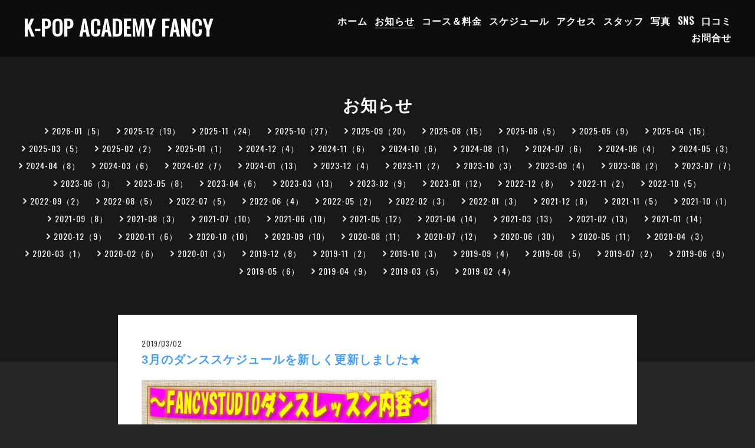

--- FILE ---
content_type: text/html; charset=utf-8
request_url: https://fancymusic.jp/info/2481468
body_size: 4890
content:
<!DOCTYPE html>
<html lang="ja">
  <head>
    <meta charset="utf-8" />
    <!-- e-Sports: ver.202309150000 -->

    <title>3月のダンススケジュールを新しく更新しました★ - K-POP ACADEMY FANCY</title>

    <meta name="viewport" content="width=device-width,initial-scale=1.0,minimum-scale=1.0" />
    <meta name="description" content="" />
    <meta name="keywords" content="FANCY、神戸、三宮、KPOP、ダンス、韓国語、KPOPダンス、兵庫、須磨、明石、スタジオ、アイドル、韓流、西宮" />

    <meta property="og:title" content="3月のダンススケジュールを新しく更新しました★" />
    <meta property="og:image" content="https://cdn.goope.jp/80821/211126095613hvwp.png" />
    <meta property="og:site_name" content="K-POP ACADEMY FANCY" />

    <link rel="shortcut icon" href="//cdn.goope.jp/80821/211126095734-61a030fe92632.ico" />
    <link rel="alternate" href="/feed.rss" type="application/rss+xml" title="K-POP ACADEMY FANCY / RSS" />
    <link rel="stylesheet" href="/js/theme_e-sports/colorbox/colorbox.css" />
    <link rel="stylesheet" href="/js/theme_e-sports/swiper/swiper.min.css" />
    <link rel="stylesheet" href="/style.css?931900-1764231439" />
    <script src="/assets/jquery/jquery-3.5.1.min.js"></script>
  </head>

  <body id="info">
    <div id="app">
      <header class="l-header js-l-header">
        <div class="l-header__inner">
          <label for="l-drawer-state" class="l-header-button">
            <svg role="img" aria-hidden="true" class="c-icon l-header-button__icon">
              <use xlink:href="#navicon"></use>
            </svg>
          </label>
          <div class="l-header__brand">
            <h1 class="p-brand">
              <a class="shop_sitename" href="https://fancymusic.jp">K-POP ACADEMY FANCY</a>
            </h1>
            <div class="l-header__description site_description">
              
            </div>
          </div>
          <div class="p-menu">
            <ul class="js-global-nav-component p-menu-list"></ul>
          </div>
        </div>
      </header>

      <!-- スマホ用ドロワーメニュー -->
      <input id="l-drawer-state" type="checkbox" class="l-overlay-checkbox l-drawer-state" />
      <label for="l-drawer-state" aria-label="メニューを閉じる" class="l-overlay"></label>

      <nav class="l-drawer" role="navigation">
        <label for="l-drawer-state" class="l-drawer__close">
          <svg role="img" aria-hidden="true" class="c-icon l-drawer__close-icon"><use xlink:href="#close"></use></svg>
        </label>

        <ul class="p-menu-list js-global-nav">
          
          <li class="navi_top">
            <a href="/" >ホーム</a>
          </li>
          
          <li class="navi_info active">
            <a href="/info" >お知らせ</a>
          </li>
          
          <li class="navi_menu">
            <a href="/menu" >コース＆料金</a>
          </li>
          
          <li class="navi_free free_495656">
            <a href="/free/su-ke-ji-yu-ru" >スケジュール</a>
          </li>
          
          <li class="navi_about">
            <a href="/about" >アクセス</a>
          </li>
          
          <li class="navi_staff">
            <a href="/staff" >スタッフ</a>
          </li>
          
          <li class="navi_photo">
            <a href="/photo" >写真</a>
          </li>
          
          <li class="navi_free free_495069">
            <a href="/free/_" >SNS</a>
          </li>
          
          <li class="navi_diary">
            <a href="/diary" >口コミ</a>
          </li>
          
          <li class="navi_contact">
            <a href="/contact" >お問合せ</a>
          </li>
          
        </ul>
      </nav>
      <!-- スマホ用ドロワーメニュー -->

      <header class="p-page-header">
        <h2 class="p-page-header__heading">お知らせ</h2>
        <div class="p-page-header__navi-list">
          
          
          
          <ul class="sub_navi">
<li><a href='/info/2026-01'>2026-01（5）</a></li>
<li><a href='/info/2025-12'>2025-12（19）</a></li>
<li><a href='/info/2025-11'>2025-11（24）</a></li>
<li><a href='/info/2025-10'>2025-10（27）</a></li>
<li><a href='/info/2025-09'>2025-09（20）</a></li>
<li><a href='/info/2025-08'>2025-08（15）</a></li>
<li><a href='/info/2025-06'>2025-06（5）</a></li>
<li><a href='/info/2025-05'>2025-05（9）</a></li>
<li><a href='/info/2025-04'>2025-04（15）</a></li>
<li><a href='/info/2025-03'>2025-03（5）</a></li>
<li><a href='/info/2025-02'>2025-02（2）</a></li>
<li><a href='/info/2025-01'>2025-01（1）</a></li>
<li><a href='/info/2024-12'>2024-12（4）</a></li>
<li><a href='/info/2024-11'>2024-11（6）</a></li>
<li><a href='/info/2024-10'>2024-10（6）</a></li>
<li><a href='/info/2024-08'>2024-08（1）</a></li>
<li><a href='/info/2024-07'>2024-07（6）</a></li>
<li><a href='/info/2024-06'>2024-06（4）</a></li>
<li><a href='/info/2024-05'>2024-05（3）</a></li>
<li><a href='/info/2024-04'>2024-04（8）</a></li>
<li><a href='/info/2024-03'>2024-03（6）</a></li>
<li><a href='/info/2024-02'>2024-02（7）</a></li>
<li><a href='/info/2024-01'>2024-01（13）</a></li>
<li><a href='/info/2023-12'>2023-12（4）</a></li>
<li><a href='/info/2023-11'>2023-11（2）</a></li>
<li><a href='/info/2023-10'>2023-10（3）</a></li>
<li><a href='/info/2023-09'>2023-09（4）</a></li>
<li><a href='/info/2023-08'>2023-08（2）</a></li>
<li><a href='/info/2023-07'>2023-07（7）</a></li>
<li><a href='/info/2023-06'>2023-06（3）</a></li>
<li><a href='/info/2023-05'>2023-05（8）</a></li>
<li><a href='/info/2023-04'>2023-04（6）</a></li>
<li><a href='/info/2023-03'>2023-03（13）</a></li>
<li><a href='/info/2023-02'>2023-02（9）</a></li>
<li><a href='/info/2023-01'>2023-01（12）</a></li>
<li><a href='/info/2022-12'>2022-12（8）</a></li>
<li><a href='/info/2022-11'>2022-11（2）</a></li>
<li><a href='/info/2022-10'>2022-10（5）</a></li>
<li><a href='/info/2022-09'>2022-09（2）</a></li>
<li><a href='/info/2022-08'>2022-08（5）</a></li>
<li><a href='/info/2022-07'>2022-07（5）</a></li>
<li><a href='/info/2022-06'>2022-06（4）</a></li>
<li><a href='/info/2022-05'>2022-05（2）</a></li>
<li><a href='/info/2022-02'>2022-02（3）</a></li>
<li><a href='/info/2022-01'>2022-01（3）</a></li>
<li><a href='/info/2021-12'>2021-12（8）</a></li>
<li><a href='/info/2021-11'>2021-11（5）</a></li>
<li><a href='/info/2021-10'>2021-10（1）</a></li>
<li><a href='/info/2021-09'>2021-09（8）</a></li>
<li><a href='/info/2021-08'>2021-08（3）</a></li>
<li><a href='/info/2021-07'>2021-07（10）</a></li>
<li><a href='/info/2021-06'>2021-06（10）</a></li>
<li><a href='/info/2021-05'>2021-05（12）</a></li>
<li><a href='/info/2021-04'>2021-04（14）</a></li>
<li><a href='/info/2021-03'>2021-03（13）</a></li>
<li><a href='/info/2021-02'>2021-02（13）</a></li>
<li><a href='/info/2021-01'>2021-01（14）</a></li>
<li><a href='/info/2020-12'>2020-12（9）</a></li>
<li><a href='/info/2020-11'>2020-11（6）</a></li>
<li><a href='/info/2020-10'>2020-10（10）</a></li>
<li><a href='/info/2020-09'>2020-09（10）</a></li>
<li><a href='/info/2020-08'>2020-08（11）</a></li>
<li><a href='/info/2020-07'>2020-07（12）</a></li>
<li><a href='/info/2020-06'>2020-06（30）</a></li>
<li><a href='/info/2020-05'>2020-05（11）</a></li>
<li><a href='/info/2020-04'>2020-04（3）</a></li>
<li><a href='/info/2020-03'>2020-03（1）</a></li>
<li><a href='/info/2020-02'>2020-02（6）</a></li>
<li><a href='/info/2020-01'>2020-01（3）</a></li>
<li><a href='/info/2019-12'>2019-12（8）</a></li>
<li><a href='/info/2019-11'>2019-11（2）</a></li>
<li><a href='/info/2019-10'>2019-10（3）</a></li>
<li><a href='/info/2019-09'>2019-09（4）</a></li>
<li><a href='/info/2019-08'>2019-08（5）</a></li>
<li><a href='/info/2019-07'>2019-07（2）</a></li>
<li><a href='/info/2019-06'>2019-06（9）</a></li>
<li><a href='/info/2019-05'>2019-05（6）</a></li>
<li><a href='/info/2019-04'>2019-04（9）</a></li>
<li><a href='/info/2019-03'>2019-03（5）</a></li>
<li><a href='/info/2019-02'>2019-02（4）</a></li>
</ul>

          
          
          
          
          
          
          
          
          
          
          
          
          
          
          
          
          
        </div>
      </header>

      

      
      <div class="c-chapter">
        
        <div class="c-chapter__inner">
          <header class="c-chapter__header">
            <p class="c-chapter__date">
              2019/03/02
            </p>
            <h3 class="c-chapter__title">
              <a href="/info/2481468">3月のダンススケジュールを新しく更新しました★</a>
            </h3>
          </header>
          <div class="c-chapter__image">
            
          </div>
          <div class="c-chapter__content wysiwyg">
            <p><a href="https://cdn.goope.jp/80821/190302145923-5c7a1bbb97d3f.png" target="_blank"><img src="https://cdn.goope.jp/80821/190302145923-5c7a1bbb97d3f_l.jpg" alt="最新ダンススケジュール.png" /></a></p>
<p>&nbsp;</p>
<p>&nbsp;</p>
<p>&nbsp;</p>
          </div>
        </div>
        
      </div>
      <!-- /.autopagerize_page_element -->
      

      

      

      

      

      

      

      

      

      

      

      <div class="today_area c-section">
        <h2 class="c-section__title">SCHEDULE</h2>
        <div class="p-today">
          <dl class="p-today__inner">
            <dt class="p-today__date">
              2026.01.23 Friday
            </dt>
            <dd class="p-today__list">
              
            </dd>
          </dl>
        </div>
      </div>

      <div class="c-section">
        <div id="social_widgets">
<div  id="widget_facebook_like" class="social_widget">
<div style="text-align:left;padding-bottom:10px;">
<iframe src="//www.facebook.com/plugins/like.php?href=https%3A%2F%2Ffancymusic.jp&amp;width&amp;layout=button_count&amp;action=like&amp;show_faces=false&amp;share=true&amp;height=21&amp;appId=837439917751931" scrolling="no" frameborder="0" style="border:none; overflow:hidden; height:21px;" allowTransparency="true"></iframe>
</div>
</div>
<div id="widget_line_share" class="social_widget">
<div class="line-it-button" data-lang="ja" data-type="share-a" data-ver="3" data-url="https://fancymusic.jp" data-color="default" data-size="small" style="display: none;"></div>
<script src="https://www.line-website.com/social-plugins/js/thirdparty/loader.min.js" async="async" defer="defer"></script>
</div>

</div>

      </div>

      <footer class="l-footer">
        <div class="p-pagetop">
          <a href="#">
            <svg role="img" aria-hidden="true" class="c-icon p-pagetop__icon"><use xlink:href="#pagetop"></use></svg>
            <div>
              PAGE TOP
            </div>
          </a>
        </div>

        <div class="counter_area">
          <div class="l-footer__counter">
            TODAY 183 | YESTERDAY 797 | TOTAL 1230414
          </div>
        </div>

        <div class="l-footer__inner">
          <div class="shop_name">
            <div class="p-brand">
              <a href="https://fancymusic.jp">合同会社ルミナス</a>
            </div>
          </div>

          <div class="l-footer__menu">
            <ul class="js-global-nav-component l-footer__menu-list"></ul>
            <ul class="l-footer__menu-list">
              <li class="qr_area">
                <button class="p-qr-button js-qrcode-open">MOBILE SITE</button>
              </li>
              
              
              
              <li>
                <a href="https://www.instagram.com/fancy_studio.kobe/" target="_blank">
                  <svg role="img" aria-hidden="true" class="c-icon p-social-icon">
                    <use xlink:href="#instagram"></use>
                  </svg>
                </a>
              </li>
              
              <li class="shop_rss">
                <a href="/feed.rss">
                  <span class="icon-rss">
                    <svg role="img" aria-hidden="true" class="c-icon p-social-icon">
                      <use xlink:href="#rss-square"></use>
                    </svg>
                  </span>
                </a>
              </li>
            </ul>
            <div class="shop_tel l-footer__tel">
              078-862-3898
            </div>
          </div>
        </div>

        <div class="l-footer__copyright">
          
          <div class="copyright">&copy;2026 <a href="https://fancymusic.jp">合同会社ルミナス</a>. All Rights Reserved.</div>
          <div class="powered">Powered by <a href="https://goope.jp/">グーペ</a> / <a href="https://admin.goope.jp/">Admin</a></div>
        </div>
      </footer>

      <div class="js-qrcode" style="display: none;">
        <div class="modal">
          <div class="modal__wrapper">
            <div class="modal__container">
              <div class="modal__qr">
                <img src="//r.goope.jp/qr/fancymusic"width="100" height="100" />
              </div>
              <div class="modal__title">
                <span class="p-brand">合同会社ルミナス</span><br />
                お使いのデバイスからQRコードを読み込んでください。
              </div>
            </div>
            <button class="modal__close js-qrcode-close">
              <svg role="img" aria-hidden="true" class="modal__icon">
                <use xlink:href="#close"></use>
              </svg>
            </button>
          </div>
          <div class="modal__mask js-qrcode-close"></div>
        </div>
      </div>
    </div>

    <script>
      $(document).ready(function () {
        $('.js-global-nav-component').html(document.querySelector('.js-global-nav').innerHTML);

        $('.js-qrcode-open').click(function (event) {
          $('.js-qrcode').show();
        });

        $('.js-qrcode-close').click(function (event) {
          $('.js-qrcode').hide();
        });
      });
    </script>
    <script src="/js/theme_e-sports/swiper/swiper.min.js"></script>
    <script>
      function sliderInit() {
        var topSlider = new Swiper('.js-slider', {
          loop: true,
          centeredSlides: true,
          slidesPerView: 'auto',
          spaceBetween: 1,
          lazy: true,
          pagination: {
            el: '.swiper-pagination',
            dynamicBullets: true,
          },
          autoplay: {
            delay: '',
            disableOnInteraction: false,
          },
        });
      }

      sliderInit();
    </script>
    <svg xmlns="http://www.w3.org/2000/svg" xmlns:xlink="http://www.w3.org/1999/xlink" style="display: none;">
      <symbol id="close" viewBox="0 0 307.1 307.1">
        <path
          d="M303.5 10.4l-6.9-6.9-143.1 143.1L10.4 3.5l-6.9 6.9 143.1 143.1L3.5 296.6l6.9 6.9 143.1-143.1 143.1 143.1 6.9-6.9-143.1-143.1z"
        />
      </symbol>
      <symbol id="facebook-square" viewBox="0 0 448 512">
        <path
          d="M448 80v352c0 26.5-21.5 48-48 48h-85.3V302.8h60.6l8.7-67.6h-69.3V192c0-19.6 5.4-32.9 33.5-32.9H384V98.7c-6.2-.8-27.4-2.7-52.2-2.7-51.6 0-87 31.5-87 89.4v49.9H184v67.6h60.9V480H48c-26.5 0-48-21.5-48-48V80c0-26.5 21.5-48 48-48h352c26.5 0 48 21.5 48 48z"
        />
      </symbol>
      <symbol id="instagram" viewBox="0 0 448 512">
        <path
          d="M224.1 141c-63.6 0-114.9 51.3-114.9 114.9s51.3 114.9 114.9 114.9S339 319.5 339 255.9 287.7 141 224.1 141zm0 189.6c-41.1 0-74.7-33.5-74.7-74.7s33.5-74.7 74.7-74.7 74.7 33.5 74.7 74.7-33.6 74.7-74.7 74.7zm146.4-194.3c0 14.9-12 26.8-26.8 26.8-14.9 0-26.8-12-26.8-26.8s12-26.8 26.8-26.8 26.8 12 26.8 26.8zm76.1 27.2c-1.7-35.9-9.9-67.7-36.2-93.9-26.2-26.2-58-34.4-93.9-36.2-37-2.1-147.9-2.1-184.9 0-35.8 1.7-67.6 9.9-93.9 36.1s-34.4 58-36.2 93.9c-2.1 37-2.1 147.9 0 184.9 1.7 35.9 9.9 67.7 36.2 93.9s58 34.4 93.9 36.2c37 2.1 147.9 2.1 184.9 0 35.9-1.7 67.7-9.9 93.9-36.2 26.2-26.2 34.4-58 36.2-93.9 2.1-37 2.1-147.8 0-184.8zM398.8 388c-7.8 19.6-22.9 34.7-42.6 42.6-29.5 11.7-99.5 9-132.1 9s-102.7 2.6-132.1-9c-19.6-7.8-34.7-22.9-42.6-42.6-11.7-29.5-9-99.5-9-132.1s-2.6-102.7 9-132.1c7.8-19.6 22.9-34.7 42.6-42.6 29.5-11.7 99.5-9 132.1-9s102.7-2.6 132.1 9c19.6 7.8 34.7 22.9 42.6 42.6 11.7 29.5 9 99.5 9 132.1s2.7 102.7-9 132.1z"
        />
      </symbol>
      <symbol id="navicon" viewBox="0 0 282 152"><path d="M0 0h282v12H0zM0 70h282v12H0zM0 140h282v12H0z" /></symbol>
      <symbol id="pagetop" viewBox="0 0 307.1 307.1">
        <path d="M9.8 308L-1 302.7 148.2 4.4H159l149 298.3-10.7 5.3L153.6 20.5z" />
      </symbol>
      <symbol id="rss-square" viewBox="0 0 448 512">
        <path
          d="M400 32H48C21.5 32 0 53.5 0 80v352c0 26.5 21.5 48 48 48h352c26.5 0 48-21.5 48-48V80c0-26.5-21.5-48-48-48zM112 416c-26.5 0-48-21.5-48-48s21.5-48 48-48 48 21.5 48 48-21.5 48-48 48zm157.5 0h-34.3c-6 0-11.1-4.6-11.4-10.6-5.2-80.1-69.2-143.9-149.1-149.1-6-.4-10.6-5.4-10.6-11.4v-34.3c0-6.5 5.5-11.8 12-11.4 110.5 6 199 94.5 205 205 .2 6.3-5 11.8-11.6 11.8zm103.1 0h-34.3c-6.2 0-11.2-4.9-11.4-11C321.2 268.4 211.6 158.8 75 153.2c-6.2-.3-11-5.3-11-11.4v-34.3c0-6.5 5.3-11.7 11.8-11.4C243.6 102 378 237.2 384 404.2c.2 6.5-5 11.8-11.4 11.8z"
        />
      </symbol>
      <symbol id="select" viewBox="0 0 253.7 302.3">
        <path d="M0 126.9L126.9 0l126.8 126.9zM0 175.5l126.9 126.8 126.8-126.8z" />
      </symbol>
      <symbol id="twitter-square" viewBox="0 0 30 30">
        <path d="M17.14 13.01 26.613 2h-2.244l-8.224 9.56L9.576 2H2l9.932 14.455L2 28h2.244l8.685-10.095L19.865 28h7.576l-10.3-14.99Zm-3.073 3.572-1.007-1.439L5.053 3.69H8.5l6.462 9.243 1.007 1.44 8.4 12.014H20.92l-6.854-9.804Z"/>
      </symbol>
    </svg>
  </body>
</html>
